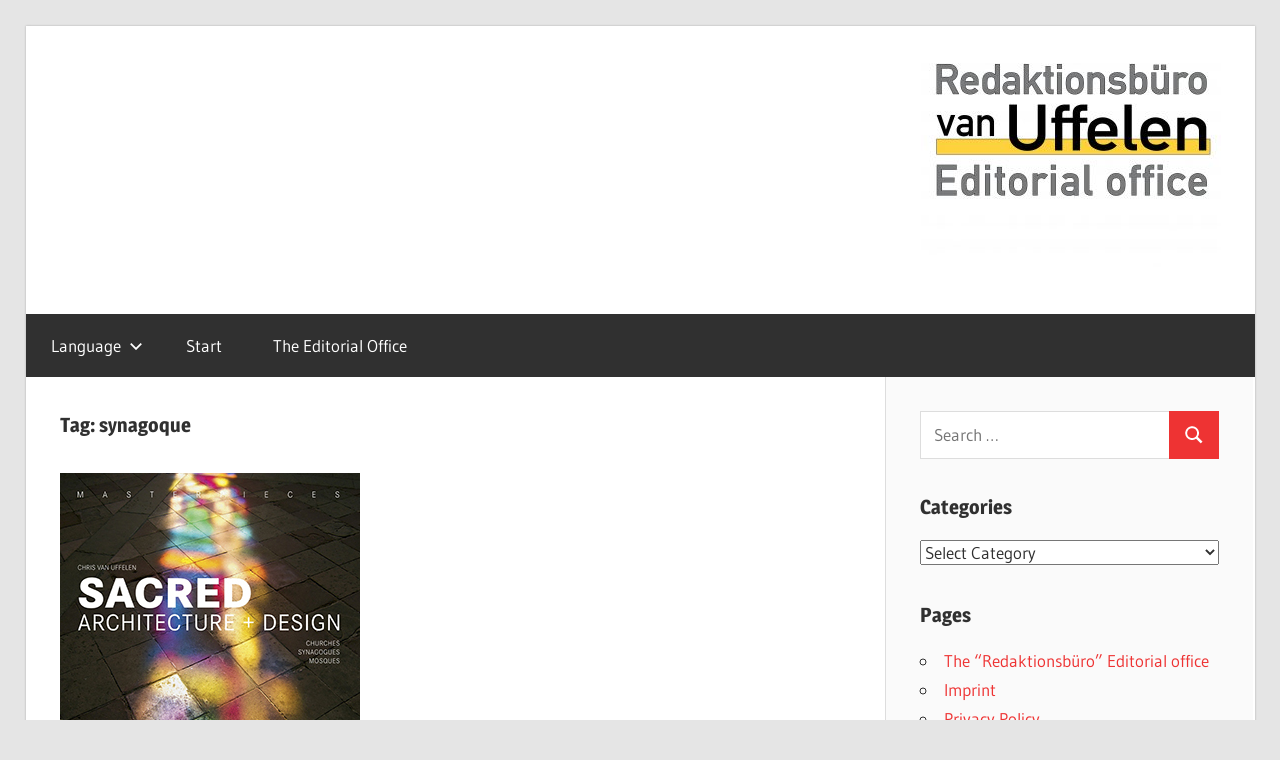

--- FILE ---
content_type: text/html; charset=UTF-8
request_url: https://de.van-uffelen.de/en/tag/synagoge
body_size: 12233
content:
<!DOCTYPE html>
<html lang="en-US">

<head>
<meta charset="UTF-8">
<meta name="viewport" content="width=device-width, initial-scale=1">
<link rel="profile" href="http://gmpg.org/xfn/11">
<link rel="pingback" href="https://de.van-uffelen.de/xmlrpc.php">

<title>synagoque &#8211; van Uffelen Editorial office</title>
<meta name='robots' content='max-image-preview:large' />
	<style>img:is([sizes="auto" i], [sizes^="auto," i]) { contain-intrinsic-size: 3000px 1500px }</style>
	<link rel="alternate" type="application/rss+xml" title="van Uffelen Editorial office &raquo; Feed" href="https://de.van-uffelen.de/en/feed" />
<link rel="alternate" type="application/rss+xml" title="van Uffelen Editorial office &raquo; Comments Feed" href="https://de.van-uffelen.de/en/comments/feed" />
<link rel="alternate" type="application/rss+xml" title="van Uffelen Editorial office &raquo; synagoque Tag Feed" href="https://de.van-uffelen.de/en/tag/synagoge/feed" />
<script type="text/javascript">
/* <![CDATA[ */
window._wpemojiSettings = {"baseUrl":"https:\/\/s.w.org\/images\/core\/emoji\/16.0.1\/72x72\/","ext":".png","svgUrl":"https:\/\/s.w.org\/images\/core\/emoji\/16.0.1\/svg\/","svgExt":".svg","source":{"concatemoji":"https:\/\/de.van-uffelen.de\/wp-includes\/js\/wp-emoji-release.min.js?ver=6.8.3"}};
/*! This file is auto-generated */
!function(s,n){var o,i,e;function c(e){try{var t={supportTests:e,timestamp:(new Date).valueOf()};sessionStorage.setItem(o,JSON.stringify(t))}catch(e){}}function p(e,t,n){e.clearRect(0,0,e.canvas.width,e.canvas.height),e.fillText(t,0,0);var t=new Uint32Array(e.getImageData(0,0,e.canvas.width,e.canvas.height).data),a=(e.clearRect(0,0,e.canvas.width,e.canvas.height),e.fillText(n,0,0),new Uint32Array(e.getImageData(0,0,e.canvas.width,e.canvas.height).data));return t.every(function(e,t){return e===a[t]})}function u(e,t){e.clearRect(0,0,e.canvas.width,e.canvas.height),e.fillText(t,0,0);for(var n=e.getImageData(16,16,1,1),a=0;a<n.data.length;a++)if(0!==n.data[a])return!1;return!0}function f(e,t,n,a){switch(t){case"flag":return n(e,"\ud83c\udff3\ufe0f\u200d\u26a7\ufe0f","\ud83c\udff3\ufe0f\u200b\u26a7\ufe0f")?!1:!n(e,"\ud83c\udde8\ud83c\uddf6","\ud83c\udde8\u200b\ud83c\uddf6")&&!n(e,"\ud83c\udff4\udb40\udc67\udb40\udc62\udb40\udc65\udb40\udc6e\udb40\udc67\udb40\udc7f","\ud83c\udff4\u200b\udb40\udc67\u200b\udb40\udc62\u200b\udb40\udc65\u200b\udb40\udc6e\u200b\udb40\udc67\u200b\udb40\udc7f");case"emoji":return!a(e,"\ud83e\udedf")}return!1}function g(e,t,n,a){var r="undefined"!=typeof WorkerGlobalScope&&self instanceof WorkerGlobalScope?new OffscreenCanvas(300,150):s.createElement("canvas"),o=r.getContext("2d",{willReadFrequently:!0}),i=(o.textBaseline="top",o.font="600 32px Arial",{});return e.forEach(function(e){i[e]=t(o,e,n,a)}),i}function t(e){var t=s.createElement("script");t.src=e,t.defer=!0,s.head.appendChild(t)}"undefined"!=typeof Promise&&(o="wpEmojiSettingsSupports",i=["flag","emoji"],n.supports={everything:!0,everythingExceptFlag:!0},e=new Promise(function(e){s.addEventListener("DOMContentLoaded",e,{once:!0})}),new Promise(function(t){var n=function(){try{var e=JSON.parse(sessionStorage.getItem(o));if("object"==typeof e&&"number"==typeof e.timestamp&&(new Date).valueOf()<e.timestamp+604800&&"object"==typeof e.supportTests)return e.supportTests}catch(e){}return null}();if(!n){if("undefined"!=typeof Worker&&"undefined"!=typeof OffscreenCanvas&&"undefined"!=typeof URL&&URL.createObjectURL&&"undefined"!=typeof Blob)try{var e="postMessage("+g.toString()+"("+[JSON.stringify(i),f.toString(),p.toString(),u.toString()].join(",")+"));",a=new Blob([e],{type:"text/javascript"}),r=new Worker(URL.createObjectURL(a),{name:"wpTestEmojiSupports"});return void(r.onmessage=function(e){c(n=e.data),r.terminate(),t(n)})}catch(e){}c(n=g(i,f,p,u))}t(n)}).then(function(e){for(var t in e)n.supports[t]=e[t],n.supports.everything=n.supports.everything&&n.supports[t],"flag"!==t&&(n.supports.everythingExceptFlag=n.supports.everythingExceptFlag&&n.supports[t]);n.supports.everythingExceptFlag=n.supports.everythingExceptFlag&&!n.supports.flag,n.DOMReady=!1,n.readyCallback=function(){n.DOMReady=!0}}).then(function(){return e}).then(function(){var e;n.supports.everything||(n.readyCallback(),(e=n.source||{}).concatemoji?t(e.concatemoji):e.wpemoji&&e.twemoji&&(t(e.twemoji),t(e.wpemoji)))}))}((window,document),window._wpemojiSettings);
/* ]]> */
</script>
<link rel='stylesheet' id='wellington-theme-fonts-css' href='https://de.van-uffelen.de/wp-content/fonts/827bb88f3a00b6e78c5181f05674d45e.css?ver=20201110' type='text/css' media='all' />
<style id='wp-emoji-styles-inline-css' type='text/css'>

	img.wp-smiley, img.emoji {
		display: inline !important;
		border: none !important;
		box-shadow: none !important;
		height: 1em !important;
		width: 1em !important;
		margin: 0 0.07em !important;
		vertical-align: -0.1em !important;
		background: none !important;
		padding: 0 !important;
	}
</style>
<link rel='stylesheet' id='wp-block-library-css' href='https://de.van-uffelen.de/wp-includes/css/dist/block-library/style.min.css?ver=6.8.3' type='text/css' media='all' />
<style id='classic-theme-styles-inline-css' type='text/css'>
/*! This file is auto-generated */
.wp-block-button__link{color:#fff;background-color:#32373c;border-radius:9999px;box-shadow:none;text-decoration:none;padding:calc(.667em + 2px) calc(1.333em + 2px);font-size:1.125em}.wp-block-file__button{background:#32373c;color:#fff;text-decoration:none}
</style>
<style id='global-styles-inline-css' type='text/css'>
:root{--wp--preset--aspect-ratio--square: 1;--wp--preset--aspect-ratio--4-3: 4/3;--wp--preset--aspect-ratio--3-4: 3/4;--wp--preset--aspect-ratio--3-2: 3/2;--wp--preset--aspect-ratio--2-3: 2/3;--wp--preset--aspect-ratio--16-9: 16/9;--wp--preset--aspect-ratio--9-16: 9/16;--wp--preset--color--black: #000000;--wp--preset--color--cyan-bluish-gray: #abb8c3;--wp--preset--color--white: #ffffff;--wp--preset--color--pale-pink: #f78da7;--wp--preset--color--vivid-red: #cf2e2e;--wp--preset--color--luminous-vivid-orange: #ff6900;--wp--preset--color--luminous-vivid-amber: #fcb900;--wp--preset--color--light-green-cyan: #7bdcb5;--wp--preset--color--vivid-green-cyan: #00d084;--wp--preset--color--pale-cyan-blue: #8ed1fc;--wp--preset--color--vivid-cyan-blue: #0693e3;--wp--preset--color--vivid-purple: #9b51e0;--wp--preset--color--primary: #ee3333;--wp--preset--color--secondary: #d51a1a;--wp--preset--color--tertiary: #bb0000;--wp--preset--color--accent: #3333ee;--wp--preset--color--highlight: #eeee33;--wp--preset--color--light-gray: #fafafa;--wp--preset--color--gray: #999999;--wp--preset--color--dark-gray: #303030;--wp--preset--gradient--vivid-cyan-blue-to-vivid-purple: linear-gradient(135deg,rgba(6,147,227,1) 0%,rgb(155,81,224) 100%);--wp--preset--gradient--light-green-cyan-to-vivid-green-cyan: linear-gradient(135deg,rgb(122,220,180) 0%,rgb(0,208,130) 100%);--wp--preset--gradient--luminous-vivid-amber-to-luminous-vivid-orange: linear-gradient(135deg,rgba(252,185,0,1) 0%,rgba(255,105,0,1) 100%);--wp--preset--gradient--luminous-vivid-orange-to-vivid-red: linear-gradient(135deg,rgba(255,105,0,1) 0%,rgb(207,46,46) 100%);--wp--preset--gradient--very-light-gray-to-cyan-bluish-gray: linear-gradient(135deg,rgb(238,238,238) 0%,rgb(169,184,195) 100%);--wp--preset--gradient--cool-to-warm-spectrum: linear-gradient(135deg,rgb(74,234,220) 0%,rgb(151,120,209) 20%,rgb(207,42,186) 40%,rgb(238,44,130) 60%,rgb(251,105,98) 80%,rgb(254,248,76) 100%);--wp--preset--gradient--blush-light-purple: linear-gradient(135deg,rgb(255,206,236) 0%,rgb(152,150,240) 100%);--wp--preset--gradient--blush-bordeaux: linear-gradient(135deg,rgb(254,205,165) 0%,rgb(254,45,45) 50%,rgb(107,0,62) 100%);--wp--preset--gradient--luminous-dusk: linear-gradient(135deg,rgb(255,203,112) 0%,rgb(199,81,192) 50%,rgb(65,88,208) 100%);--wp--preset--gradient--pale-ocean: linear-gradient(135deg,rgb(255,245,203) 0%,rgb(182,227,212) 50%,rgb(51,167,181) 100%);--wp--preset--gradient--electric-grass: linear-gradient(135deg,rgb(202,248,128) 0%,rgb(113,206,126) 100%);--wp--preset--gradient--midnight: linear-gradient(135deg,rgb(2,3,129) 0%,rgb(40,116,252) 100%);--wp--preset--font-size--small: 13px;--wp--preset--font-size--medium: 20px;--wp--preset--font-size--large: 36px;--wp--preset--font-size--x-large: 42px;--wp--preset--spacing--20: 0.44rem;--wp--preset--spacing--30: 0.67rem;--wp--preset--spacing--40: 1rem;--wp--preset--spacing--50: 1.5rem;--wp--preset--spacing--60: 2.25rem;--wp--preset--spacing--70: 3.38rem;--wp--preset--spacing--80: 5.06rem;--wp--preset--shadow--natural: 6px 6px 9px rgba(0, 0, 0, 0.2);--wp--preset--shadow--deep: 12px 12px 50px rgba(0, 0, 0, 0.4);--wp--preset--shadow--sharp: 6px 6px 0px rgba(0, 0, 0, 0.2);--wp--preset--shadow--outlined: 6px 6px 0px -3px rgba(255, 255, 255, 1), 6px 6px rgba(0, 0, 0, 1);--wp--preset--shadow--crisp: 6px 6px 0px rgba(0, 0, 0, 1);}:where(.is-layout-flex){gap: 0.5em;}:where(.is-layout-grid){gap: 0.5em;}body .is-layout-flex{display: flex;}.is-layout-flex{flex-wrap: wrap;align-items: center;}.is-layout-flex > :is(*, div){margin: 0;}body .is-layout-grid{display: grid;}.is-layout-grid > :is(*, div){margin: 0;}:where(.wp-block-columns.is-layout-flex){gap: 2em;}:where(.wp-block-columns.is-layout-grid){gap: 2em;}:where(.wp-block-post-template.is-layout-flex){gap: 1.25em;}:where(.wp-block-post-template.is-layout-grid){gap: 1.25em;}.has-black-color{color: var(--wp--preset--color--black) !important;}.has-cyan-bluish-gray-color{color: var(--wp--preset--color--cyan-bluish-gray) !important;}.has-white-color{color: var(--wp--preset--color--white) !important;}.has-pale-pink-color{color: var(--wp--preset--color--pale-pink) !important;}.has-vivid-red-color{color: var(--wp--preset--color--vivid-red) !important;}.has-luminous-vivid-orange-color{color: var(--wp--preset--color--luminous-vivid-orange) !important;}.has-luminous-vivid-amber-color{color: var(--wp--preset--color--luminous-vivid-amber) !important;}.has-light-green-cyan-color{color: var(--wp--preset--color--light-green-cyan) !important;}.has-vivid-green-cyan-color{color: var(--wp--preset--color--vivid-green-cyan) !important;}.has-pale-cyan-blue-color{color: var(--wp--preset--color--pale-cyan-blue) !important;}.has-vivid-cyan-blue-color{color: var(--wp--preset--color--vivid-cyan-blue) !important;}.has-vivid-purple-color{color: var(--wp--preset--color--vivid-purple) !important;}.has-black-background-color{background-color: var(--wp--preset--color--black) !important;}.has-cyan-bluish-gray-background-color{background-color: var(--wp--preset--color--cyan-bluish-gray) !important;}.has-white-background-color{background-color: var(--wp--preset--color--white) !important;}.has-pale-pink-background-color{background-color: var(--wp--preset--color--pale-pink) !important;}.has-vivid-red-background-color{background-color: var(--wp--preset--color--vivid-red) !important;}.has-luminous-vivid-orange-background-color{background-color: var(--wp--preset--color--luminous-vivid-orange) !important;}.has-luminous-vivid-amber-background-color{background-color: var(--wp--preset--color--luminous-vivid-amber) !important;}.has-light-green-cyan-background-color{background-color: var(--wp--preset--color--light-green-cyan) !important;}.has-vivid-green-cyan-background-color{background-color: var(--wp--preset--color--vivid-green-cyan) !important;}.has-pale-cyan-blue-background-color{background-color: var(--wp--preset--color--pale-cyan-blue) !important;}.has-vivid-cyan-blue-background-color{background-color: var(--wp--preset--color--vivid-cyan-blue) !important;}.has-vivid-purple-background-color{background-color: var(--wp--preset--color--vivid-purple) !important;}.has-black-border-color{border-color: var(--wp--preset--color--black) !important;}.has-cyan-bluish-gray-border-color{border-color: var(--wp--preset--color--cyan-bluish-gray) !important;}.has-white-border-color{border-color: var(--wp--preset--color--white) !important;}.has-pale-pink-border-color{border-color: var(--wp--preset--color--pale-pink) !important;}.has-vivid-red-border-color{border-color: var(--wp--preset--color--vivid-red) !important;}.has-luminous-vivid-orange-border-color{border-color: var(--wp--preset--color--luminous-vivid-orange) !important;}.has-luminous-vivid-amber-border-color{border-color: var(--wp--preset--color--luminous-vivid-amber) !important;}.has-light-green-cyan-border-color{border-color: var(--wp--preset--color--light-green-cyan) !important;}.has-vivid-green-cyan-border-color{border-color: var(--wp--preset--color--vivid-green-cyan) !important;}.has-pale-cyan-blue-border-color{border-color: var(--wp--preset--color--pale-cyan-blue) !important;}.has-vivid-cyan-blue-border-color{border-color: var(--wp--preset--color--vivid-cyan-blue) !important;}.has-vivid-purple-border-color{border-color: var(--wp--preset--color--vivid-purple) !important;}.has-vivid-cyan-blue-to-vivid-purple-gradient-background{background: var(--wp--preset--gradient--vivid-cyan-blue-to-vivid-purple) !important;}.has-light-green-cyan-to-vivid-green-cyan-gradient-background{background: var(--wp--preset--gradient--light-green-cyan-to-vivid-green-cyan) !important;}.has-luminous-vivid-amber-to-luminous-vivid-orange-gradient-background{background: var(--wp--preset--gradient--luminous-vivid-amber-to-luminous-vivid-orange) !important;}.has-luminous-vivid-orange-to-vivid-red-gradient-background{background: var(--wp--preset--gradient--luminous-vivid-orange-to-vivid-red) !important;}.has-very-light-gray-to-cyan-bluish-gray-gradient-background{background: var(--wp--preset--gradient--very-light-gray-to-cyan-bluish-gray) !important;}.has-cool-to-warm-spectrum-gradient-background{background: var(--wp--preset--gradient--cool-to-warm-spectrum) !important;}.has-blush-light-purple-gradient-background{background: var(--wp--preset--gradient--blush-light-purple) !important;}.has-blush-bordeaux-gradient-background{background: var(--wp--preset--gradient--blush-bordeaux) !important;}.has-luminous-dusk-gradient-background{background: var(--wp--preset--gradient--luminous-dusk) !important;}.has-pale-ocean-gradient-background{background: var(--wp--preset--gradient--pale-ocean) !important;}.has-electric-grass-gradient-background{background: var(--wp--preset--gradient--electric-grass) !important;}.has-midnight-gradient-background{background: var(--wp--preset--gradient--midnight) !important;}.has-small-font-size{font-size: var(--wp--preset--font-size--small) !important;}.has-medium-font-size{font-size: var(--wp--preset--font-size--medium) !important;}.has-large-font-size{font-size: var(--wp--preset--font-size--large) !important;}.has-x-large-font-size{font-size: var(--wp--preset--font-size--x-large) !important;}
:where(.wp-block-post-template.is-layout-flex){gap: 1.25em;}:where(.wp-block-post-template.is-layout-grid){gap: 1.25em;}
:where(.wp-block-columns.is-layout-flex){gap: 2em;}:where(.wp-block-columns.is-layout-grid){gap: 2em;}
:root :where(.wp-block-pullquote){font-size: 1.5em;line-height: 1.6;}
</style>
<link rel='stylesheet' id='wellington-stylesheet-css' href='https://de.van-uffelen.de/wp-content/themes/wellington/style.css?ver=2.2.0' type='text/css' media='all' />
<style id='wellington-stylesheet-inline-css' type='text/css'>
.site-title, .site-description { position: absolute; clip: rect(1px, 1px, 1px, 1px); width: 1px; height: 1px; overflow: hidden; }
</style>
<link rel='stylesheet' id='wellington-safari-flexbox-fixes-css' href='https://de.van-uffelen.de/wp-content/themes/wellington/assets/css/safari-flexbox-fixes.css?ver=20200420' type='text/css' media='all' />
<link rel='stylesheet' id='jquery-lazyloadxt-spinner-css-css' href='//de.van-uffelen.de/wp-content/plugins/a3-lazy-load/assets/css/jquery.lazyloadxt.spinner.css?ver=6.8.3' type='text/css' media='all' />
<!--[if lt IE 9]>
<script type="text/javascript" src="https://de.van-uffelen.de/wp-content/themes/wellington/assets/js/html5shiv.min.js?ver=3.7.3" id="html5shiv-js"></script>
<![endif]-->
<script type="text/javascript" src="https://de.van-uffelen.de/wp-content/themes/wellington/assets/js/svgxuse.min.js?ver=1.2.6" id="svgxuse-js"></script>
<script type="text/javascript" src="https://de.van-uffelen.de/wp-includes/js/jquery/jquery.min.js?ver=3.7.1" id="jquery-core-js"></script>
<script type="text/javascript" src="https://de.van-uffelen.de/wp-includes/js/jquery/jquery-migrate.min.js?ver=3.4.1" id="jquery-migrate-js"></script>
<link rel="https://api.w.org/" href="https://de.van-uffelen.de/en/wp-json/" /><link rel="alternate" title="JSON" type="application/json" href="https://de.van-uffelen.de/en/wp-json/wp/v2/tags/223" /><link rel="EditURI" type="application/rsd+xml" title="RSD" href="https://de.van-uffelen.de/xmlrpc.php?rsd" />
<meta name="generator" content="WordPress 6.8.3" />
<style type="text/css">.broken_link, a.broken_link {
	text-decoration: line-through;
}</style><link rel="icon" href="https://de.van-uffelen.de/wp-content/uploads/2019/10/cropped-edition-van-Uffelen-final-32x32.jpg" sizes="32x32" />
<link rel="icon" href="https://de.van-uffelen.de/wp-content/uploads/2019/10/cropped-edition-van-Uffelen-final-192x192.jpg" sizes="192x192" />
<link rel="apple-touch-icon" href="https://de.van-uffelen.de/wp-content/uploads/2019/10/cropped-edition-van-Uffelen-final-180x180.jpg" />
<meta name="msapplication-TileImage" content="https://de.van-uffelen.de/wp-content/uploads/2019/10/cropped-edition-van-Uffelen-final-270x270.jpg" />
</head>

<body class="archive tag tag-synagoge tag-223 wp-embed-responsive wp-theme-wellington post-layout-two-columns post-layout-columns date-hidden author-hidden">

	
	<div id="header-top" class="header-bar-wrap"></div>

	<div id="page" class="hfeed site">

		<a class="skip-link screen-reader-text" href="#content">Skip to content</a>

		
		<header id="masthead" class="site-header clearfix" role="banner">

			<div class="header-main container clearfix">

				<div id="logo" class="site-branding clearfix">

										
			<p class="site-title"><a href="https://de.van-uffelen.de/en/" rel="home">van Uffelen Editorial office</a></p>

								
			<p class="site-description">Redaktionsbüro van Uffelen</p>

			
				</div><!-- .site-branding -->

				<div class="header-widgets clearfix">

					<aside id="media_image-3" class="header-widget widget_media_image"><a href="http://de.van-uffelen.de"><img width="300" height="212" src="//de.van-uffelen.de/wp-content/plugins/a3-lazy-load/assets/images/lazy_placeholder.gif" data-lazy-type="image" data-src="https://de.van-uffelen.de/wp-content/uploads/2019/10/edition-van-Uffelen-final-300x212.jpg" class="lazy lazy-hidden image wp-image-8  attachment-medium size-medium" alt="" style="max-width: 100%; height: auto;" decoding="async" fetchpriority="high" srcset="" data-srcset="https://de.van-uffelen.de/wp-content/uploads/2019/10/edition-van-Uffelen-final-300x212.jpg 300w, https://de.van-uffelen.de/wp-content/uploads/2019/10/edition-van-Uffelen-final-768x543.jpg 768w, https://de.van-uffelen.de/wp-content/uploads/2019/10/edition-van-Uffelen-final-1024x724.jpg 1024w" sizes="(max-width: 300px) 100vw, 300px" /><noscript><img width="300" height="212" src="https://de.van-uffelen.de/wp-content/uploads/2019/10/edition-van-Uffelen-final-300x212.jpg" class="image wp-image-8  attachment-medium size-medium" alt="" style="max-width: 100%; height: auto;" decoding="async" fetchpriority="high" srcset="https://de.van-uffelen.de/wp-content/uploads/2019/10/edition-van-Uffelen-final-300x212.jpg 300w, https://de.van-uffelen.de/wp-content/uploads/2019/10/edition-van-Uffelen-final-768x543.jpg 768w, https://de.van-uffelen.de/wp-content/uploads/2019/10/edition-van-Uffelen-final-1024x724.jpg 1024w" sizes="(max-width: 300px) 100vw, 300px" /></noscript></a></aside>
				</div><!-- .header-widgets -->

			</div><!-- .header-main -->

			

	<div id="main-navigation-wrap" class="primary-navigation-wrap">

		
		<button class="primary-menu-toggle menu-toggle" aria-controls="primary-menu" aria-expanded="false" >
			<svg class="icon icon-menu" aria-hidden="true" role="img"> <use xlink:href="https://de.van-uffelen.de/wp-content/themes/wellington/assets/icons/genericons-neue.svg#menu"></use> </svg><svg class="icon icon-close" aria-hidden="true" role="img"> <use xlink:href="https://de.van-uffelen.de/wp-content/themes/wellington/assets/icons/genericons-neue.svg#close"></use> </svg>			<span class="menu-toggle-text">Navigation</span>
		</button>

		<div class="primary-navigation">

			<nav id="site-navigation" class="main-navigation" role="navigation"  aria-label="Primary Menu">

				<ul id="primary-menu" class="menu"><li id="menu-item-49" class="ml-switcher-menuitem menu-item menu-item-type-custom menu-item-object-ml-switcher-obj menu-item-has-children menu-item-49"><a>Language<svg class="icon icon-expand" aria-hidden="true" role="img"> <use xlink:href="https://de.van-uffelen.de/wp-content/themes/wellington/assets/icons/genericons-neue.svg#expand"></use> </svg></a>
<ul class="sub-menu">
	<li id="menu-item-0" class="ml-switcher-menuitem ml-locale-de_DE menu-item menu-item-type-custom menu-item-object-ml-switcher-obj menu-item-0"><a href="https://de.van-uffelen.de/tag/synagoge"><img class="ml-switcher-flag" src="https://de.van-uffelen.de/wp-content/plugins/more-lang/cflag/de.png" alt="Deutsch" style="margin:0px 5px;"><span>Deutsch</span></a></li>
	<li class="ml-switcher-menuitem ml-locale-en_US menu-item menu-item-type-custom menu-item-object-ml-switcher-obj menu-item-0"><a><img class="ml-switcher-flag" src="https://de.van-uffelen.de/wp-content/plugins/more-lang/cflag/us.png" alt="English" style="margin:0px 5px;"><span>English</span></a></li>
</ul>
</li>
<li id="menu-item-44" class="menu-item menu-item-type-custom menu-item-object-custom menu-item-44"><a href="https://de.van-uffelen.de/">Start</a></li>
<li id="menu-item-45" class="menu-item menu-item-type-post_type menu-item-object-page menu-item-45"><a href="https://de.van-uffelen.de/en/chris-van-uffelen">The Editorial Office</a></li>
</ul>			</nav><!-- #site-navigation -->

		</div><!-- .primary-navigation -->

	</div>



		</header><!-- #masthead -->

		
		
		
		
		<div id="content" class="site-content container clearfix">

	<section id="primary" class="content-archive content-area">
		<main id="main" class="site-main" role="main">

		
			<header class="page-header">

				<h1 class="archive-title">Tag: <span>synagoque</span></h1>				
			</header><!-- .page-header -->

			<div id="post-wrapper" class="post-wrapper clearfix">

				
<div class="post-column clearfix">

	<article id="post-642" class="post-642 post type-post status-publish format-standard has-post-thumbnail hentry category-architektur category-baugattung category-bauten-der-gemeinschaft tag-kirche tag-mosche tag-sakralbau tag-synagoge tag-tempel">

		
			<a class="wp-post-image-link" href="https://de.van-uffelen.de/en/masterpieces-sacred-churches-synagogues-mosques" rel="bookmark">
				<img width="300" height="296" src="//de.van-uffelen.de/wp-content/plugins/a3-lazy-load/assets/images/lazy_placeholder.gif" data-lazy-type="image" data-src="https://de.van-uffelen.de/wp-content/uploads/2020/02/sacred-wordpress.jpg" class="lazy lazy-hidden attachment-post-thumbnail size-post-thumbnail wp-post-image" alt="" decoding="async" srcset="" data-srcset="https://de.van-uffelen.de/wp-content/uploads/2020/02/sacred-wordpress.jpg 300w, https://de.van-uffelen.de/wp-content/uploads/2020/02/sacred-wordpress-200x197.jpg 200w" sizes="(max-width: 300px) 100vw, 300px" /><noscript><img width="300" height="296" src="https://de.van-uffelen.de/wp-content/uploads/2020/02/sacred-wordpress.jpg" class="attachment-post-thumbnail size-post-thumbnail wp-post-image" alt="" decoding="async" srcset="https://de.van-uffelen.de/wp-content/uploads/2020/02/sacred-wordpress.jpg 300w, https://de.van-uffelen.de/wp-content/uploads/2020/02/sacred-wordpress-200x197.jpg 200w" sizes="(max-width: 300px) 100vw, 300px" /></noscript>			</a>

			
		<header class="entry-header">

			<div class="entry-meta"><span class="meta-date"><a href="https://de.van-uffelen.de/en/masterpieces-sacred-churches-synagogues-mosques" title="2:46 pm" rel="bookmark"><time class="entry-date published updated" datetime="2020-02-23T14:46:20+00:00">February 23, 2020</time></a></span><span class="meta-author"> <span class="author vcard"><a class="url fn n" href="https://de.van-uffelen.de/en/author/admincvu" title="View all posts by Admin CvU" rel="author">Admin CvU</a></span></span></div>
			<h2 class="entry-title"><a href="https://de.van-uffelen.de/en/masterpieces-sacred-churches-synagogues-mosques" rel="bookmark">Masterpieces &#8211; Sacred: Churches, Synagogues &#038; Mosques</a></h2>
		</header><!-- .entry-header -->

		<div class="entry-content entry-excerpt clearfix">
						
			<a href="https://de.van-uffelen.de/en/masterpieces-sacred-churches-synagogues-mosques" class="more-link">Continue reading</a>

					</div><!-- .entry-content -->

	</article>

</div>

			</div>

			
		
		</main><!-- #main -->
	</section><!-- #primary -->

	
	<section id="secondary" class="sidebar widget-area clearfix" role="complementary">

		<aside id="search-4" class="widget widget_search clearfix">
<form role="search" method="get" class="search-form" action="https://de.van-uffelen.de/en/">
	<label>
		<span class="screen-reader-text">Search for:</span>
		<input type="search" class="search-field"
			placeholder="Search &hellip;"
			value="" name="s"
			title="Search for:" />
	</label>
	<button type="submit" class="search-submit">
		<svg class="icon icon-search" aria-hidden="true" role="img"> <use xlink:href="https://de.van-uffelen.de/wp-content/themes/wellington/assets/icons/genericons-neue.svg#search"></use> </svg>		<span class="screen-reader-text">Search</span>
	</button>
</form>
</aside><aside id="categories-4" class="widget widget_categories clearfix"><div class="widget-header"><h3 class="widget-title">Categories</h3></div><form action="https://de.van-uffelen.de/en" method="get"><label class="screen-reader-text" for="cat">Categories</label><select  name='cat' id='cat' class='postform'>
	<option value='-1'>Select Category</option>
	<option class="level-0" value="33">Architecture&nbsp;&nbsp;(118)</option>
	<option class="level-0" value="17">Architectural Guides&nbsp;&nbsp;(8)</option>
	<option class="level-0" value="6">Architectural History&nbsp;&nbsp;(12)</option>
	<option class="level-0" value="10">Building Types&nbsp;&nbsp;(62)</option>
	<option class="level-0" value="42">Buildings of Work&nbsp;&nbsp;(15)</option>
	<option class="level-0" value="3">Buidings of Leisure&nbsp;&nbsp;(14)</option>
	<option class="level-0" value="50">Community buildings&nbsp;&nbsp;(9)</option>
	<option class="level-0" value="49">Buildings of traffic&nbsp;&nbsp;(6)</option>
	<option class="level-0" value="51">Visual Arts&nbsp;&nbsp;(9)</option>
	<option class="level-0" value="257">E-Media&nbsp;&nbsp;(2)</option>
	<option class="level-0" value="12">Open Space Design and Landscape Architecture&nbsp;&nbsp;(26)</option>
	<option class="level-0" value="113">Grafik&nbsp;&nbsp;(5)</option>
	<option class="level-0" value="31">Interior Design&nbsp;&nbsp;(44)</option>
	<option class="level-0" value="52">Kunstgeschichte&nbsp;&nbsp;(4)</option>
	<option class="level-0" value="24">Materials&nbsp;&nbsp;(23)</option>
	<option class="level-0" value="120">Nachhaltigkeit&nbsp;&nbsp;(22)</option>
	<option class="level-0" value="45">Places and Regions&nbsp;&nbsp;(16)</option>
	<option class="level-0" value="30">Product Design&nbsp;&nbsp;(12)</option>
	<option class="level-0" value="260">Redaktionsbüro&nbsp;&nbsp;(6)</option>
	<option class="level-0" value="135">Stile&nbsp;&nbsp;(7)</option>
	<option class="level-0" value="101">Technik&nbsp;&nbsp;(12)</option>
	<option class="level-0" value="7">Overview&nbsp;&nbsp;(20)</option>
	<option class="level-0" value="202">Urbanität&nbsp;&nbsp;(8)</option>
	<option class="level-0" value="27">Living&nbsp;&nbsp;(32)</option>
	<option class="level-0" value="314">Zeitschrift&nbsp;&nbsp;(6)</option>
</select>
</form><script type="text/javascript">
/* <![CDATA[ */

(function() {
	var dropdown = document.getElementById( "cat" );
	function onCatChange() {
		if ( dropdown.options[ dropdown.selectedIndex ].value > 0 ) {
			dropdown.parentNode.submit();
		}
	}
	dropdown.onchange = onCatChange;
})();

/* ]]> */
</script>
</aside><aside id="pages-4" class="widget widget_pages clearfix"><div class="widget-header"><h3 class="widget-title">Pages</h3></div>
			<ul>
				<li class="page_item page-item-2"><a href="https://de.van-uffelen.de/en/chris-van-uffelen">The &#8220;Redaktionsbüro&#8221; Editorial office</a></li>
<li class="page_item page-item-82"><a href="https://de.van-uffelen.de/en/impressum">Imprint</a></li>
<li class="page_item page-item-3"><a href="https://de.van-uffelen.de/en/privacy-policy">Privacy Policy</a></li>
			</ul>

			</aside><aside id="tag_cloud-5" class="widget widget_tag_cloud clearfix"><div class="widget-header"><h3 class="widget-title">popular catchwords</h3></div><div class="tagcloud"><a href="https://de.van-uffelen.de/en/tag/verwaltung" class="tag-cloud-link tag-link-93 tag-link-position-1" style="font-size: 13.185185185185pt;" aria-label="administration (7 items)">administration<span class="tag-link-count"> (7)</span></a>
<a href="https://de.van-uffelen.de/en/tag/mehrfamilienhaus" class="tag-cloud-link tag-link-146 tag-link-position-2" style="font-size: 13.185185185185pt;" aria-label="apartment house (7 items)">apartment house<span class="tag-link-count"> (7)</span></a>
<a href="https://de.van-uffelen.de/en/tag/bambus" class="tag-cloud-link tag-link-207 tag-link-position-3" style="font-size: 11.111111111111pt;" aria-label="Bamboo (5 items)">Bamboo<span class="tag-link-count"> (5)</span></a>
<a href="https://de.van-uffelen.de/en/tag/begruenung" class="tag-cloud-link tag-link-85 tag-link-position-4" style="font-size: 13.185185185185pt;" aria-label="Begrünung (7 items)">Begrünung<span class="tag-link-count"> (7)</span></a>
<a href="https://de.van-uffelen.de/en/tag/berlin" class="tag-cloud-link tag-link-46 tag-link-position-5" style="font-size: 8pt;" aria-label="Berlin (3 items)">Berlin<span class="tag-link-count"> (3)</span></a>
<a href="https://de.van-uffelen.de/en/tag/firmenbauten" class="tag-cloud-link tag-link-162 tag-link-position-6" style="font-size: 12.320987654321pt;" aria-label="Company buildings (6 items)">Company buildings<span class="tag-link-count"> (6)</span></a>
<a href="https://de.van-uffelen.de/en/tag/firmensitze" class="tag-cloud-link tag-link-163 tag-link-position-7" style="font-size: 11.111111111111pt;" aria-label="Company headquarters (5 items)">Company headquarters<span class="tag-link-count"> (5)</span></a>
<a href="https://de.van-uffelen.de/en/tag/corporate-identity" class="tag-cloud-link tag-link-161 tag-link-position-8" style="font-size: 11.111111111111pt;" aria-label="Corporate Identity (5 items)">Corporate Identity<span class="tag-link-count"> (5)</span></a>
<a href="https://de.van-uffelen.de/en/tag/cradle-to-cradle" class="tag-cloud-link tag-link-315 tag-link-position-9" style="font-size: 9.7283950617284pt;" aria-label="Cradle to Cradle (4 items)">Cradle to Cradle<span class="tag-link-count"> (4)</span></a>
<a href="https://de.van-uffelen.de/en/tag/zeichnung" class="tag-cloud-link tag-link-103 tag-link-position-10" style="font-size: 9.7283950617284pt;" aria-label="drawing (4 items)">drawing<span class="tag-link-count"> (4)</span></a>
<a href="https://de.van-uffelen.de/en/tag/oekologie" class="tag-cloud-link tag-link-58 tag-link-position-11" style="font-size: 18.37037037037pt;" aria-label="ecology (15 items)">ecology<span class="tag-link-count"> (15)</span></a>
<a href="https://de.van-uffelen.de/en/tag/energieeinsparung" class="tag-cloud-link tag-link-124 tag-link-position-12" style="font-size: 9.7283950617284pt;" aria-label="Energy Saving (4 items)">Energy Saving<span class="tag-link-count"> (4)</span></a>
<a href="https://de.van-uffelen.de/en/tag/europaeische-architektur" class="tag-cloud-link tag-link-8 tag-link-position-13" style="font-size: 9.7283950617284pt;" aria-label="European architecture (4 items)">European architecture<span class="tag-link-count"> (4)</span></a>
<a href="https://de.van-uffelen.de/en/tag/fassadengestaltung" class="tag-cloud-link tag-link-75 tag-link-position-14" style="font-size: 9.7283950617284pt;" aria-label="facade design (4 items)">facade design<span class="tag-link-count"> (4)</span></a>
<a href="https://de.van-uffelen.de/en/tag/garten" class="tag-cloud-link tag-link-14 tag-link-position-15" style="font-size: 14.049382716049pt;" aria-label="garden (8 items)">garden<span class="tag-link-count"> (8)</span></a>
<a href="https://de.van-uffelen.de/en/tag/bepflanzung" class="tag-cloud-link tag-link-61 tag-link-position-16" style="font-size: 8pt;" aria-label="Greening (3 items)">Greening<span class="tag-link-count"> (3)</span></a>
<a href="https://de.van-uffelen.de/en/tag/hotel" class="tag-cloud-link tag-link-11 tag-link-position-17" style="font-size: 9.7283950617284pt;" aria-label="hotel (4 items)">hotel<span class="tag-link-count"> (4)</span></a>
<a href="https://de.van-uffelen.de/en/tag/interieur" class="tag-cloud-link tag-link-277 tag-link-position-18" style="font-size: 14.913580246914pt;" aria-label="Interieur (9 items)">Interieur<span class="tag-link-count"> (9)</span></a>
<a href="https://de.van-uffelen.de/en/tag/innenarchitektur" class="tag-cloud-link tag-link-94 tag-link-position-19" style="font-size: 20.79012345679pt;" aria-label="Interior Design (21 items)">Interior Design<span class="tag-link-count"> (21)</span></a>
<a href="https://de.van-uffelen.de/en/tag/landschaftsarchitektur" class="tag-cloud-link tag-link-57 tag-link-position-20" style="font-size: 18.888888888889pt;" aria-label="landscape architecture (16 items)">landscape architecture<span class="tag-link-count"> (16)</span></a>
<a href="https://de.van-uffelen.de/en/tag/landschaftsgestaltung" class="tag-cloud-link tag-link-13 tag-link-position-21" style="font-size: 14.049382716049pt;" aria-label="landscape design (8 items)">landscape design<span class="tag-link-count"> (8)</span></a>
<a href="https://de.van-uffelen.de/en/tag/wohnen" class="tag-cloud-link tag-link-134 tag-link-position-22" style="font-size: 20.098765432099pt;" aria-label="living (19 items)">living<span class="tag-link-count"> (19)</span></a>
<a href="https://de.van-uffelen.de/en/tag/bueros" class="tag-cloud-link tag-link-91 tag-link-position-23" style="font-size: 14.049382716049pt;" aria-label="Offices (8 items)">Offices<span class="tag-link-count"> (8)</span></a>
<a href="https://de.van-uffelen.de/en/tag/freiraum" class="tag-cloud-link tag-link-63 tag-link-position-24" style="font-size: 13.185185185185pt;" aria-label="Open space (7 items)">Open space<span class="tag-link-count"> (7)</span></a>
<a href="https://de.van-uffelen.de/en/tag/freiraumgestaltung" class="tag-cloud-link tag-link-216 tag-link-position-25" style="font-size: 15.604938271605pt;" aria-label="open space design (10 items)">open space design<span class="tag-link-count"> (10)</span></a>
<a href="https://de.van-uffelen.de/en/tag/park" class="tag-cloud-link tag-link-15 tag-link-position-26" style="font-size: 11.111111111111pt;" aria-label="park (5 items)">park<span class="tag-link-count"> (5)</span></a>
<a href="https://de.van-uffelen.de/en/tag/fussgaengerzone" class="tag-cloud-link tag-link-56 tag-link-position-27" style="font-size: 12.320987654321pt;" aria-label="pedestrian zone (6 items)">pedestrian zone<span class="tag-link-count"> (6)</span></a>
<a href="https://de.van-uffelen.de/en/tag/platzgestaltung" class="tag-cloud-link tag-link-84 tag-link-position-28" style="font-size: 9.7283950617284pt;" aria-label="plaza design (4 items)">plaza design<span class="tag-link-count"> (4)</span></a>
<a href="https://de.van-uffelen.de/en/tag/produktdesign" class="tag-cloud-link tag-link-123 tag-link-position-29" style="font-size: 12.320987654321pt;" aria-label="product design (6 items)">product design<span class="tag-link-count"> (6)</span></a>
<a href="https://de.van-uffelen.de/en/tag/umnutzung" class="tag-cloud-link tag-link-188 tag-link-position-30" style="font-size: 12.320987654321pt;" aria-label="re-use (6 items)">re-use<span class="tag-link-count"> (6)</span></a>
<a href="https://de.van-uffelen.de/en/tag/recyling" class="tag-cloud-link tag-link-121 tag-link-position-31" style="font-size: 12.320987654321pt;" aria-label="recycling (6 items)">recycling<span class="tag-link-count"> (6)</span></a>
<a href="https://de.van-uffelen.de/en/tag/geschaefte" class="tag-cloud-link tag-link-184 tag-link-position-32" style="font-size: 9.7283950617284pt;" aria-label="Shops (4 items)">Shops<span class="tag-link-count"> (4)</span></a>
<a href="https://de.van-uffelen.de/en/tag/einfamilienhaus" class="tag-cloud-link tag-link-28 tag-link-position-33" style="font-size: 22pt;" aria-label="Single-family House (25 items)">Single-family House<span class="tag-link-count"> (25)</span></a>
<a href="https://de.van-uffelen.de/en/tag/platz" class="tag-cloud-link tag-link-55 tag-link-position-34" style="font-size: 9.7283950617284pt;" aria-label="square (4 items)">square<span class="tag-link-count"> (4)</span></a>
<a href="https://de.van-uffelen.de/en/tag/stararchitekten" class="tag-cloud-link tag-link-72 tag-link-position-35" style="font-size: 12.320987654321pt;" aria-label="star architects (6 items)">star architects<span class="tag-link-count"> (6)</span></a>
<a href="https://de.van-uffelen.de/en/tag/nachhaltigkeit" class="tag-cloud-link tag-link-164 tag-link-position-36" style="font-size: 17.506172839506pt;" aria-label="sustainability (13 items)">sustainability<span class="tag-link-count"> (13)</span></a>
<a href="https://de.van-uffelen.de/en/tag/tiny-living" class="tag-cloud-link tag-link-48 tag-link-position-37" style="font-size: 8pt;" aria-label="Tiny Living (3 items)">Tiny Living<span class="tag-link-count"> (3)</span></a>
<a href="https://de.van-uffelen.de/en/tag/baum" class="tag-cloud-link tag-link-60 tag-link-position-38" style="font-size: 8pt;" aria-label="Tree (3 items)">Tree<span class="tag-link-count"> (3)</span></a>
<a href="https://de.van-uffelen.de/en/tag/upcycling" class="tag-cloud-link tag-link-122 tag-link-position-39" style="font-size: 9.7283950617284pt;" aria-label="upcycling (4 items)">upcycling<span class="tag-link-count"> (4)</span></a>
<a href="https://de.van-uffelen.de/en/tag/stadtentwicklung" class="tag-cloud-link tag-link-97 tag-link-position-40" style="font-size: 12.320987654321pt;" aria-label="urban development (6 items)">urban development<span class="tag-link-count"> (6)</span></a>
<a href="https://de.van-uffelen.de/en/tag/stadtraum" class="tag-cloud-link tag-link-171 tag-link-position-41" style="font-size: 12.320987654321pt;" aria-label="urban space (6 items)">urban space<span class="tag-link-count"> (6)</span></a>
<a href="https://de.van-uffelen.de/en/tag/wasserwirtschaft" class="tag-cloud-link tag-link-65 tag-link-position-42" style="font-size: 11.111111111111pt;" aria-label="water management (5 items)">water management<span class="tag-link-count"> (5)</span></a>
<a href="https://de.van-uffelen.de/en/tag/wasserlandschaft" class="tag-cloud-link tag-link-79 tag-link-position-43" style="font-size: 11.111111111111pt;" aria-label="waterscape (5 items)">waterscape<span class="tag-link-count"> (5)</span></a>
<a href="https://de.van-uffelen.de/en/tag/holz" class="tag-cloud-link tag-link-26 tag-link-position-44" style="font-size: 16.296296296296pt;" aria-label="Wood (11 items)">Wood<span class="tag-link-count"> (11)</span></a>
<a href="https://de.van-uffelen.de/en/tag/arbeitsplaetze" class="tag-cloud-link tag-link-92 tag-link-position-45" style="font-size: 9.7283950617284pt;" aria-label="Workplaces (4 items)">Workplaces<span class="tag-link-count"> (4)</span></a></div>
</aside><aside id="pages-2" class="widget widget_pages clearfix"><div class="widget-header"><h3 class="widget-title">Information und Rechtliches</h3></div>
			<ul>
				<li class="page_item page-item-2"><a href="https://de.van-uffelen.de/en/chris-van-uffelen">The &#8220;Redaktionsbüro&#8221; Editorial office</a></li>
<li class="page_item page-item-82"><a href="https://de.van-uffelen.de/en/impressum">Imprint</a></li>
<li class="page_item page-item-3"><a href="https://de.van-uffelen.de/en/privacy-policy">Privacy Policy</a></li>
			</ul>

			</aside><aside id="morelang_nml_switcher-4" class="widget morelang_nml_widget clearfix"><div class="widget-header"><h3 class="widget-title">Language Switcher</h3></div><div class="ml-lang-switcher-wrap" style="position:absolute"><ul class="ml-lang-switcher"><li class="ml-lang-item ml-locale-de_DE"><a href="https://de.van-uffelen.de/tag/synagoge"><img class="lazy lazy-hidden" src="//de.van-uffelen.de/wp-content/plugins/a3-lazy-load/assets/images/lazy_placeholder.gif" data-lazy-type="image" data-src="https://de.van-uffelen.de/wp-content/plugins/more-lang/cflag/de.png" alt="Deutsch"><noscript><img src="https://de.van-uffelen.de/wp-content/plugins/more-lang/cflag/de.png" alt="Deutsch"></noscript><span>Deutsch</span></a></li><li class="ml-lang-item ml-active ml-locale-en_US"><a><img class="lazy lazy-hidden" src="//de.van-uffelen.de/wp-content/plugins/a3-lazy-load/assets/images/lazy_placeholder.gif" data-lazy-type="image" data-src="https://de.van-uffelen.de/wp-content/plugins/more-lang/cflag/us.png" alt="English"><noscript><img src="https://de.van-uffelen.de/wp-content/plugins/more-lang/cflag/us.png" alt="English"></noscript><span>English</span></a></li></ul></div></aside><aside id="search-2" class="widget widget_search clearfix"><div class="widget-header"><h3 class="widget-title">Search</h3></div>
<form role="search" method="get" class="search-form" action="https://de.van-uffelen.de/en/">
	<label>
		<span class="screen-reader-text">Search for:</span>
		<input type="search" class="search-field"
			placeholder="Search &hellip;"
			value="" name="s"
			title="Search for:" />
	</label>
	<button type="submit" class="search-submit">
		<svg class="icon icon-search" aria-hidden="true" role="img"> <use xlink:href="https://de.van-uffelen.de/wp-content/themes/wellington/assets/icons/genericons-neue.svg#search"></use> </svg>		<span class="screen-reader-text">Search</span>
	</button>
</form>
</aside>
		<aside id="recent-posts-2" class="widget widget_recent_entries clearfix">
		<div class="widget-header"><h3 class="widget-title">Recent Posts</h3></div>
		<ul>
											<li>
					<a href="https://de.van-uffelen.de/en/living-nordic">Living Nordic</a>
									</li>
											<li>
					<a href="https://de.van-uffelen.de/en/japanese-homes">Japanese Homes</a>
									</li>
											<li>
					<a href="https://de.van-uffelen.de/en/cradle-buch-naturbaustoffe">CRADLE Buch Naturbaustoffe</a>
									</li>
											<li>
					<a href="https://de.van-uffelen.de/en/cradle-ausgabe-no-7">Cradle Ausgabe No 7</a>
									</li>
											<li>
					<a href="https://de.van-uffelen.de/en/spaces-for-learning">Spaces for Learning</a>
									</li>
					</ul>

		</aside><aside id="archives-2" class="widget widget_archive clearfix"><div class="widget-header"><h3 class="widget-title">Archives</h3></div>
			<ul>
					<li><a href='https://de.van-uffelen.de/en/2025/12'>December 2025</a></li>
	<li><a href='https://de.van-uffelen.de/en/2025/09'>September 2025</a></li>
	<li><a href='https://de.van-uffelen.de/en/2025/02'>February 2025</a></li>
	<li><a href='https://de.van-uffelen.de/en/2024/12'>December 2024</a></li>
	<li><a href='https://de.van-uffelen.de/en/2024/11'>November 2024</a></li>
	<li><a href='https://de.van-uffelen.de/en/2024/06'>June 2024</a></li>
	<li><a href='https://de.van-uffelen.de/en/2023/10'>October 2023</a></li>
	<li><a href='https://de.van-uffelen.de/en/2023/08'>August 2023</a></li>
	<li><a href='https://de.van-uffelen.de/en/2023/05'>May 2023</a></li>
	<li><a href='https://de.van-uffelen.de/en/2023/04'>April 2023</a></li>
	<li><a href='https://de.van-uffelen.de/en/2022/08'>August 2022</a></li>
	<li><a href='https://de.van-uffelen.de/en/2021/11'>November 2021</a></li>
	<li><a href='https://de.van-uffelen.de/en/2021/05'>May 2021</a></li>
	<li><a href='https://de.van-uffelen.de/en/2020/12'>December 2020</a></li>
	<li><a href='https://de.van-uffelen.de/en/2020/06'>June 2020</a></li>
	<li><a href='https://de.van-uffelen.de/en/2020/05'>May 2020</a></li>
	<li><a href='https://de.van-uffelen.de/en/2020/04'>April 2020</a></li>
	<li><a href='https://de.van-uffelen.de/en/2020/02'>February 2020</a></li>
	<li><a href='https://de.van-uffelen.de/en/2019/12'>December 2019</a></li>
	<li><a href='https://de.van-uffelen.de/en/2019/11'>November 2019</a></li>
	<li><a href='https://de.van-uffelen.de/en/2019/10'>October 2019</a></li>
			</ul>

			</aside><aside id="categories-2" class="widget widget_categories clearfix"><div class="widget-header"><h3 class="widget-title">Categories</h3></div>
			<ul>
					<li class="cat-item cat-item-33"><a href="https://de.van-uffelen.de/en/category/architektur">Architecture</a>
</li>
	<li class="cat-item cat-item-17"><a href="https://de.van-uffelen.de/en/category/architekturfuehrer">Architectural Guides</a>
</li>
	<li class="cat-item cat-item-6"><a href="https://de.van-uffelen.de/en/category/architekturgeschichte">Architectural History</a>
</li>
	<li class="cat-item cat-item-10"><a href="https://de.van-uffelen.de/en/category/baugattung">Building Types</a>
</li>
	<li class="cat-item cat-item-42"><a href="https://de.van-uffelen.de/en/category/bauten-der-arbeit">Buildings of Work</a>
</li>
	<li class="cat-item cat-item-3"><a href="https://de.van-uffelen.de/en/category/bauten-der-freizeit">Buidings of Leisure</a>
</li>
	<li class="cat-item cat-item-50"><a href="https://de.van-uffelen.de/en/category/bauten-der-gemeinschaft">Community buildings</a>
</li>
	<li class="cat-item cat-item-49"><a href="https://de.van-uffelen.de/en/category/bauten-des-verkehrs">Buildings of traffic</a>
</li>
	<li class="cat-item cat-item-51"><a href="https://de.van-uffelen.de/en/category/bildende-kunst">Visual Arts</a>
</li>
	<li class="cat-item cat-item-257"><a href="https://de.van-uffelen.de/en/category/elektronische-medien">E-Media</a>
</li>
	<li class="cat-item cat-item-12"><a href="https://de.van-uffelen.de/en/category/freiraumgestaltung">Open Space Design and Landscape Architecture</a>
</li>
	<li class="cat-item cat-item-113"><a href="https://de.van-uffelen.de/en/category/grafik">Grafik</a>
</li>
	<li class="cat-item cat-item-31"><a href="https://de.van-uffelen.de/en/category/innenraumgestaltung">Interior Design</a>
</li>
	<li class="cat-item cat-item-52"><a href="https://de.van-uffelen.de/en/category/kunstgeschichte">Kunstgeschichte</a>
</li>
	<li class="cat-item cat-item-24"><a href="https://de.van-uffelen.de/en/category/materialien">Materials</a>
</li>
	<li class="cat-item cat-item-120"><a href="https://de.van-uffelen.de/en/category/nachhaltigkeit">Nachhaltigkeit</a>
</li>
	<li class="cat-item cat-item-45"><a href="https://de.van-uffelen.de/en/category/orte">Places and Regions</a>
</li>
	<li class="cat-item cat-item-30"><a href="https://de.van-uffelen.de/en/category/produktdesign">Product Design</a>
</li>
	<li class="cat-item cat-item-260"><a href="https://de.van-uffelen.de/en/category/redaktionsbuero">Redaktionsbüro</a>
</li>
	<li class="cat-item cat-item-135"><a href="https://de.van-uffelen.de/en/category/stile">Stile</a>
</li>
	<li class="cat-item cat-item-101"><a href="https://de.van-uffelen.de/en/category/technik">Technik</a>
</li>
	<li class="cat-item cat-item-7"><a href="https://de.van-uffelen.de/en/category/ueberblickswerke">Overview</a>
</li>
	<li class="cat-item cat-item-202"><a href="https://de.van-uffelen.de/en/category/urbanitaet">Urbanität</a>
</li>
	<li class="cat-item cat-item-27"><a href="https://de.van-uffelen.de/en/category/wohnen">Living</a>
</li>
	<li class="cat-item cat-item-314"><a href="https://de.van-uffelen.de/en/category/zeitschrift">Zeitschrift</a>
</li>
			</ul>

			</aside><aside id="tag_cloud-3" class="widget widget_tag_cloud clearfix"><div class="widget-header"><h3 class="widget-title">Tags</h3></div><div class="tagcloud"><a href="https://de.van-uffelen.de/en/tag/verwaltung" class="tag-cloud-link tag-link-93 tag-link-position-1" style="font-size: 13.185185185185pt;" aria-label="administration (7 items)">administration</a>
<a href="https://de.van-uffelen.de/en/tag/mehrfamilienhaus" class="tag-cloud-link tag-link-146 tag-link-position-2" style="font-size: 13.185185185185pt;" aria-label="apartment house (7 items)">apartment house</a>
<a href="https://de.van-uffelen.de/en/tag/bambus" class="tag-cloud-link tag-link-207 tag-link-position-3" style="font-size: 11.111111111111pt;" aria-label="Bamboo (5 items)">Bamboo</a>
<a href="https://de.van-uffelen.de/en/tag/begruenung" class="tag-cloud-link tag-link-85 tag-link-position-4" style="font-size: 13.185185185185pt;" aria-label="Begrünung (7 items)">Begrünung</a>
<a href="https://de.van-uffelen.de/en/tag/berlin" class="tag-cloud-link tag-link-46 tag-link-position-5" style="font-size: 8pt;" aria-label="Berlin (3 items)">Berlin</a>
<a href="https://de.van-uffelen.de/en/tag/firmenbauten" class="tag-cloud-link tag-link-162 tag-link-position-6" style="font-size: 12.320987654321pt;" aria-label="Company buildings (6 items)">Company buildings</a>
<a href="https://de.van-uffelen.de/en/tag/firmensitze" class="tag-cloud-link tag-link-163 tag-link-position-7" style="font-size: 11.111111111111pt;" aria-label="Company headquarters (5 items)">Company headquarters</a>
<a href="https://de.van-uffelen.de/en/tag/corporate-identity" class="tag-cloud-link tag-link-161 tag-link-position-8" style="font-size: 11.111111111111pt;" aria-label="Corporate Identity (5 items)">Corporate Identity</a>
<a href="https://de.van-uffelen.de/en/tag/cradle-to-cradle" class="tag-cloud-link tag-link-315 tag-link-position-9" style="font-size: 9.7283950617284pt;" aria-label="Cradle to Cradle (4 items)">Cradle to Cradle</a>
<a href="https://de.van-uffelen.de/en/tag/zeichnung" class="tag-cloud-link tag-link-103 tag-link-position-10" style="font-size: 9.7283950617284pt;" aria-label="drawing (4 items)">drawing</a>
<a href="https://de.van-uffelen.de/en/tag/oekologie" class="tag-cloud-link tag-link-58 tag-link-position-11" style="font-size: 18.37037037037pt;" aria-label="ecology (15 items)">ecology</a>
<a href="https://de.van-uffelen.de/en/tag/energieeinsparung" class="tag-cloud-link tag-link-124 tag-link-position-12" style="font-size: 9.7283950617284pt;" aria-label="Energy Saving (4 items)">Energy Saving</a>
<a href="https://de.van-uffelen.de/en/tag/europaeische-architektur" class="tag-cloud-link tag-link-8 tag-link-position-13" style="font-size: 9.7283950617284pt;" aria-label="European architecture (4 items)">European architecture</a>
<a href="https://de.van-uffelen.de/en/tag/fassadengestaltung" class="tag-cloud-link tag-link-75 tag-link-position-14" style="font-size: 9.7283950617284pt;" aria-label="facade design (4 items)">facade design</a>
<a href="https://de.van-uffelen.de/en/tag/garten" class="tag-cloud-link tag-link-14 tag-link-position-15" style="font-size: 14.049382716049pt;" aria-label="garden (8 items)">garden</a>
<a href="https://de.van-uffelen.de/en/tag/bepflanzung" class="tag-cloud-link tag-link-61 tag-link-position-16" style="font-size: 8pt;" aria-label="Greening (3 items)">Greening</a>
<a href="https://de.van-uffelen.de/en/tag/hotel" class="tag-cloud-link tag-link-11 tag-link-position-17" style="font-size: 9.7283950617284pt;" aria-label="hotel (4 items)">hotel</a>
<a href="https://de.van-uffelen.de/en/tag/interieur" class="tag-cloud-link tag-link-277 tag-link-position-18" style="font-size: 14.913580246914pt;" aria-label="Interieur (9 items)">Interieur</a>
<a href="https://de.van-uffelen.de/en/tag/innenarchitektur" class="tag-cloud-link tag-link-94 tag-link-position-19" style="font-size: 20.79012345679pt;" aria-label="Interior Design (21 items)">Interior Design</a>
<a href="https://de.van-uffelen.de/en/tag/landschaftsarchitektur" class="tag-cloud-link tag-link-57 tag-link-position-20" style="font-size: 18.888888888889pt;" aria-label="landscape architecture (16 items)">landscape architecture</a>
<a href="https://de.van-uffelen.de/en/tag/landschaftsgestaltung" class="tag-cloud-link tag-link-13 tag-link-position-21" style="font-size: 14.049382716049pt;" aria-label="landscape design (8 items)">landscape design</a>
<a href="https://de.van-uffelen.de/en/tag/wohnen" class="tag-cloud-link tag-link-134 tag-link-position-22" style="font-size: 20.098765432099pt;" aria-label="living (19 items)">living</a>
<a href="https://de.van-uffelen.de/en/tag/bueros" class="tag-cloud-link tag-link-91 tag-link-position-23" style="font-size: 14.049382716049pt;" aria-label="Offices (8 items)">Offices</a>
<a href="https://de.van-uffelen.de/en/tag/freiraum" class="tag-cloud-link tag-link-63 tag-link-position-24" style="font-size: 13.185185185185pt;" aria-label="Open space (7 items)">Open space</a>
<a href="https://de.van-uffelen.de/en/tag/freiraumgestaltung" class="tag-cloud-link tag-link-216 tag-link-position-25" style="font-size: 15.604938271605pt;" aria-label="open space design (10 items)">open space design</a>
<a href="https://de.van-uffelen.de/en/tag/park" class="tag-cloud-link tag-link-15 tag-link-position-26" style="font-size: 11.111111111111pt;" aria-label="park (5 items)">park</a>
<a href="https://de.van-uffelen.de/en/tag/fussgaengerzone" class="tag-cloud-link tag-link-56 tag-link-position-27" style="font-size: 12.320987654321pt;" aria-label="pedestrian zone (6 items)">pedestrian zone</a>
<a href="https://de.van-uffelen.de/en/tag/platzgestaltung" class="tag-cloud-link tag-link-84 tag-link-position-28" style="font-size: 9.7283950617284pt;" aria-label="plaza design (4 items)">plaza design</a>
<a href="https://de.van-uffelen.de/en/tag/produktdesign" class="tag-cloud-link tag-link-123 tag-link-position-29" style="font-size: 12.320987654321pt;" aria-label="product design (6 items)">product design</a>
<a href="https://de.van-uffelen.de/en/tag/umnutzung" class="tag-cloud-link tag-link-188 tag-link-position-30" style="font-size: 12.320987654321pt;" aria-label="re-use (6 items)">re-use</a>
<a href="https://de.van-uffelen.de/en/tag/recyling" class="tag-cloud-link tag-link-121 tag-link-position-31" style="font-size: 12.320987654321pt;" aria-label="recycling (6 items)">recycling</a>
<a href="https://de.van-uffelen.de/en/tag/geschaefte" class="tag-cloud-link tag-link-184 tag-link-position-32" style="font-size: 9.7283950617284pt;" aria-label="Shops (4 items)">Shops</a>
<a href="https://de.van-uffelen.de/en/tag/einfamilienhaus" class="tag-cloud-link tag-link-28 tag-link-position-33" style="font-size: 22pt;" aria-label="Single-family House (25 items)">Single-family House</a>
<a href="https://de.van-uffelen.de/en/tag/platz" class="tag-cloud-link tag-link-55 tag-link-position-34" style="font-size: 9.7283950617284pt;" aria-label="square (4 items)">square</a>
<a href="https://de.van-uffelen.de/en/tag/stararchitekten" class="tag-cloud-link tag-link-72 tag-link-position-35" style="font-size: 12.320987654321pt;" aria-label="star architects (6 items)">star architects</a>
<a href="https://de.van-uffelen.de/en/tag/nachhaltigkeit" class="tag-cloud-link tag-link-164 tag-link-position-36" style="font-size: 17.506172839506pt;" aria-label="sustainability (13 items)">sustainability</a>
<a href="https://de.van-uffelen.de/en/tag/tiny-living" class="tag-cloud-link tag-link-48 tag-link-position-37" style="font-size: 8pt;" aria-label="Tiny Living (3 items)">Tiny Living</a>
<a href="https://de.van-uffelen.de/en/tag/baum" class="tag-cloud-link tag-link-60 tag-link-position-38" style="font-size: 8pt;" aria-label="Tree (3 items)">Tree</a>
<a href="https://de.van-uffelen.de/en/tag/upcycling" class="tag-cloud-link tag-link-122 tag-link-position-39" style="font-size: 9.7283950617284pt;" aria-label="upcycling (4 items)">upcycling</a>
<a href="https://de.van-uffelen.de/en/tag/stadtentwicklung" class="tag-cloud-link tag-link-97 tag-link-position-40" style="font-size: 12.320987654321pt;" aria-label="urban development (6 items)">urban development</a>
<a href="https://de.van-uffelen.de/en/tag/stadtraum" class="tag-cloud-link tag-link-171 tag-link-position-41" style="font-size: 12.320987654321pt;" aria-label="urban space (6 items)">urban space</a>
<a href="https://de.van-uffelen.de/en/tag/wasserwirtschaft" class="tag-cloud-link tag-link-65 tag-link-position-42" style="font-size: 11.111111111111pt;" aria-label="water management (5 items)">water management</a>
<a href="https://de.van-uffelen.de/en/tag/wasserlandschaft" class="tag-cloud-link tag-link-79 tag-link-position-43" style="font-size: 11.111111111111pt;" aria-label="waterscape (5 items)">waterscape</a>
<a href="https://de.van-uffelen.de/en/tag/holz" class="tag-cloud-link tag-link-26 tag-link-position-44" style="font-size: 16.296296296296pt;" aria-label="Wood (11 items)">Wood</a>
<a href="https://de.van-uffelen.de/en/tag/arbeitsplaetze" class="tag-cloud-link tag-link-92 tag-link-position-45" style="font-size: 9.7283950617284pt;" aria-label="Workplaces (4 items)">Workplaces</a></div>
</aside>
	</section><!-- #secondary -->



	</div><!-- #content -->

	
	<div id="footer" class="footer-wrap">

		<footer id="colophon" class="site-footer container clearfix" role="contentinfo">

			
			<div id="footer-text" class="site-info">
				
	<span class="credit-link">
		WordPress Theme: Wellington by ThemeZee.	</span>

				</div><!-- .site-info -->

		</footer><!-- #colophon -->

	</div>

</div><!-- #page -->

<script type="speculationrules">
{"prefetch":[{"source":"document","where":{"and":[{"href_matches":"\/en\/*"},{"not":{"href_matches":["\/wp-*.php","\/wp-admin\/*","\/wp-content\/uploads\/*","\/wp-content\/*","\/wp-content\/plugins\/*","\/wp-content\/themes\/wellington\/*","\/en\/*\\?(.+)"]}},{"not":{"selector_matches":"a[rel~=\"nofollow\"]"}},{"not":{"selector_matches":".no-prefetch, .no-prefetch a"}}]},"eagerness":"conservative"}]}
</script>
<link rel='stylesheet' id='morelang_front_style-css' href='https://de.van-uffelen.de/wp-content/plugins/more-lang/css/morelang_front.css?ver=2.5.5' type='text/css' media='all' />
<script type="text/javascript" id="wellington-navigation-js-extra">
/* <![CDATA[ */
var wellingtonScreenReaderText = {"expand":"Expand child menu","collapse":"Collapse child menu","icon":"<svg class=\"icon icon-expand\" aria-hidden=\"true\" role=\"img\"> <use xlink:href=\"https:\/\/de.van-uffelen.de\/wp-content\/themes\/wellington\/assets\/icons\/genericons-neue.svg#expand\"><\/use> <\/svg>"};
/* ]]> */
</script>
<script type="text/javascript" src="https://de.van-uffelen.de/wp-content/themes/wellington/assets/js/navigation.min.js?ver=20220224" id="wellington-navigation-js"></script>
<script type="text/javascript" id="jquery-lazyloadxt-js-extra">
/* <![CDATA[ */
var a3_lazyload_params = {"apply_images":"1","apply_videos":"1"};
/* ]]> */
</script>
<script type="text/javascript" src="//de.van-uffelen.de/wp-content/plugins/a3-lazy-load/assets/js/jquery.lazyloadxt.extra.min.js?ver=2.7.6" id="jquery-lazyloadxt-js"></script>
<script type="text/javascript" src="//de.van-uffelen.de/wp-content/plugins/a3-lazy-load/assets/js/jquery.lazyloadxt.srcset.min.js?ver=2.7.6" id="jquery-lazyloadxt-srcset-js"></script>
<script type="text/javascript" id="jquery-lazyloadxt-extend-js-extra">
/* <![CDATA[ */
var a3_lazyload_extend_params = {"edgeY":"0","horizontal_container_classnames":""};
/* ]]> */
</script>
<script type="text/javascript" src="//de.van-uffelen.de/wp-content/plugins/a3-lazy-load/assets/js/jquery.lazyloadxt.extend.js?ver=2.7.6" id="jquery-lazyloadxt-extend-js"></script>

</body>
</html>
